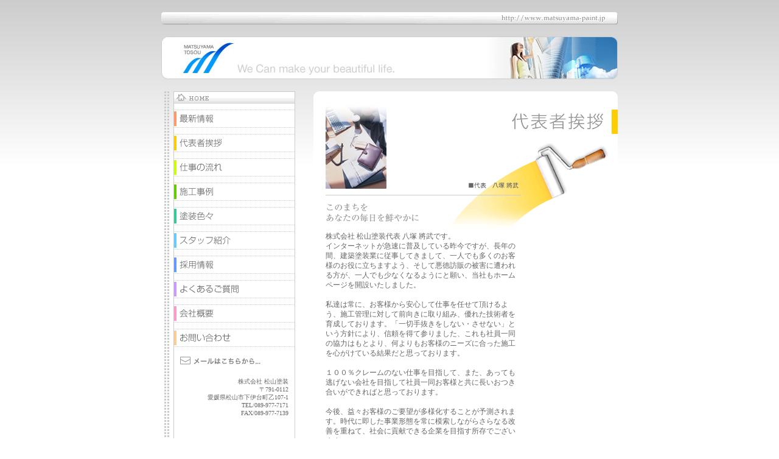

--- FILE ---
content_type: text/html
request_url: http://matsuyama-paint.jp/01_greet/01_greet.html
body_size: 9561
content:
<!DOCTYPE HTML PUBLIC "-//W3C//DTD HTML 4.01 Transitional//EN">
<HTML><!-- InstanceBegin template="/Templates/template1.dwt" codeOutsideHTMLIsLocked="false" -->
<HEAD>
<META http-equiv="Content-Type" content="text/html; charset=Shift_JIS">
<!-- InstanceBeginEditable name="doctitle" -->
<TITLE>株式会社　松山塗装</TITLE>
<!-- InstanceEndEditable --> 
<!-- InstanceBeginEditable name="head" -->
<meta http-equiv="Imagetoolbar" content="no">
<META http-equiv="Content-Style-Type" content="text/css">
<meta http-equiv="Content-Script-Type" content="text/javascript">
<link href="../common/style.css" rel="stylesheet" type="text/css">
<script language="JavaScript1.2" src="../common/fw_behavior.js" type="text/javascript"></script>
<!-- InstanceEndEditable -->
</HEAD>

<BODY leftmargin="0" topmargin="0" marginwidth="0" marginheight="0" onLoad="MM_preloadImages('../common/images/menu_02_f2.gif','../common/images/menu_03_f2.gif','../common/images/menu_04_f2.gif','../common/images/menu_05_f2.gif','../common/images/menu_06_f2.gif','../common/images/menu_07_f2.gif','../common/images/menu_08_f2.gif','../common/images/menu_09_f2.gif','../common/images/menu_10_f2.gif','../common/images/menu_11_f2.gif')">
<table width="750" height="150" border="0" align="center" cellpadding="0" cellspacing="0">
<tr>
<td width="750" height="20" align="center"><img src="../common/images/spacer.gif" width="1" height="20"></td>
</tr>
<tr>
<td height="20" align="center"><img src="../common/images/header_02.gif" alt="http://www.matsuyama-tosou.jp" width="750" height="20"></td>
</tr>
<tr>
<td height="20" align="center"><img src="../common/images/spacer.gif" width="1" height="20"></td>
</tr>
<tr>
<td height="70" align="center"><img src="../common/images/header_03.jpg" alt="MATSUYAMA TOSOU" width="750" height="70"></td>
</tr>
<tr>
<td height="20" align="center"><img src="../common/images/spacer.gif" width="1" height="20"></td>
</tr>
</table>
<table width="750" border="0" align="center" cellpadding="0" cellspacing="0">
<tr>
<td width="20" background="../common/images/border_02.gif"><img src="../common/images/spacer.gif" width="20" height="1"></td>
<td width="1" bgcolor="#CCCCCC"><img src="../common/images/spacer.gif" width="1" height="1"></td>
<td width="198" valign="top"><!-- #BeginLibraryItem "/Library/menu.lbi" --><table border="0" cellpadding="0" cellspacing="0" width="198">
<tr> 
<td><a href="../index.html"><img name="menu_01" src="../common/images/menu_01.gif" width="198" height="25" border="0" alt="トップページへ"></a></td>
</tr>
<tr> 
<td><A href="http://blog.livedoor.jp/matsuyama_paint/" target="_blank" onmouseover="MM_swapImage('menu_02','','../common/images/menu_02_f2.gif',1);" onmouseout="MM_swapImgRestore()"><img name="menu_02" src="../common/images/menu_02.gif" width="198" height="40" border="0" alt="最新情報へ"></A></td>
</tr>
<tr> 
<td><a href="01_greet.html" onMouseOut="MM_swapImgRestore()" onMouseOver="MM_swapImage('menu_03','','../common/images/menu_03_f2.gif',1);"><img name="menu_03" src="../common/images/menu_03.gif" width="198" height="40" border="0" alt="代表者挨拶へ"></a></td>
</tr>
<tr> 
<td><a href="../02_workflow/02_workflow.html" onMouseOut="MM_swapImgRestore()" onMouseOver="MM_swapImage('menu_04','','../common/images/menu_04_f2.gif',1);"><img name="menu_04" src="../common/images/menu_04.gif" width="198" height="40" border="0" alt="仕事の流れのご説明へ"></a></td>
</tr>
<tr> 
<td><a href="../03_case/03_case.html" onMouseOut="MM_swapImgRestore()" onMouseOver="MM_swapImage('menu_05','','../common/images/menu_05_f2.gif',1);"><img name="menu_05" src="../common/images/menu_05.gif" width="198" height="40" border="0" alt="施工事例へ"></a></td>
</tr>
<tr> 
<td><a href="../04_paint/04_paint.html" onMouseOut="MM_swapImgRestore()" onMouseOver="MM_swapImage('menu_06','','../common/images/menu_06_f2.gif',1);"><img name="menu_06" src="../common/images/menu_06.gif" width="198" height="40" border="0" alt="いろいろな塗装のご説明へ"></a></td>
</tr>
<tr> 
<td><a href="../05_staff/05_staff.html" onMouseOut="MM_swapImgRestore()" onMouseOver="MM_swapImage('menu_07','','../common/images/menu_07_f2.gif',1);"><img name="menu_07" src="../common/images/menu_07.gif" width="198" height="40" border="0" alt="スタッフ紹介へ"></a></td>
</tr>
<tr> 
<td><a href="../06_recruit/06_recruit.html" onMouseOut="MM_swapImgRestore()" onMouseOver="MM_swapImage('menu_08','','../common/images/menu_08_f2.gif',1);"><img name="menu_08" src="../common/images/menu_08.gif" width="198" height="40" border="0" alt="採用情報へ"></a></td>
</tr>
<tr> 
<td><a href="../07_faq/07_faq.html" onMouseOut="MM_swapImgRestore()" onMouseOver="MM_swapImage('menu_09','','../common/images/menu_09_f2.gif',1);"><img name="menu_09" src="../common/images/menu_09.gif" width="198" height="40" border="0" alt="よくあるご質問へ"></a></td>
</tr>
<tr> 
<td><a href="../08_about/08_about.html" onMouseOut="MM_swapImgRestore()" onMouseOver="MM_swapImage('menu_10','','../common/images/menu_10_f2.gif',1);"><img name="menu_10" src="../common/images/menu_10.gif" width="198" height="40" border="0" alt="会社概要へ"></a></td>
</tr>
<tr> 
<td><A href="/postmail/contact.html" onmouseout="MM_swapImgRestore()" onmouseover="MM_swapImage('menu_11','','../common/images/menu_11_f2.gif',1);"><img name="menu_11" src="../common/images/menu_11.gif" width="198" height="40" border="0" alt="お問い合わせへ"></A></td>
</tr>
<tr>
            <TD bgcolor="#ffffff" class="navis"> 
<p class="margin"><a href="/postmail/contact.html"><IMG src="../common/images/mail_02.gif" border="0"></a><br>
</p></TD>
          </tr>
<tr> 
<td align="right" valign="bottom" bgcolor="#ffffff" class="small">
<p class="margin">株式会社 松山塗装<br>
〒791-0112<br>
愛媛県松山市下伊台町乙107-1<br>
TEL/089-977-7171<br>
FAX/089-977-7139</p></td>
</tr>
</table><!-- #EndLibraryItem --></td>
<td width="1" bgcolor="#CCCCCC"><img src="../common/images/spacer.gif" width="1" height="1"></td>
<td width="30"><img src="../common/images/spacer.gif" width="30" height="1"></td>
<td width="500" valign="top">
<!-- InstanceBeginEditable name="contents1" -->
<table border="0" cellpadding="0" cellspacing="0" width="500">
<tr> 
<td colspan="3"><img name="contents_01" src="../common/images/contents_01.gif" width="500" height="10" border="0" alt=""></td>
</tr>
<tr align="right" valign="top" bgcolor="#FFFFFF"> 
<td colspan="3"><table border="0" cellpadding="0" cellspacing="0" width="480">
<tr> 
<td><img name="n01_title_01" src="images/01_title_01.jpg" width="100" height="150" border="0" alt=""></td>
<td><img name="n01_title_02" src="images/01_title_02.gif" width="220" height="150" border="0" alt="代表　八塚 將武"></td>
<td><img name="n01_title_03" src="images/01_title_03.gif" width="160" height="150" border="0" alt="代表者挨拶"></td>
</tr>
<tr> 
<td><img name="n01_title_04" src="images/01_title_04.gif" width="100" height="70" border="0" alt="このまちを　あなたの毎日を鮮やかに"></td>
<td><img name="n01_title_05" src="images/01_title_05.gif" width="220" height="70" border="0" alt=""></td>
<td><img name="n01_title_06" src="images/01_title_06.gif" width="160" height="70" border="0" alt=""></td>
</tr>
</table>
</td>
</tr>
<tr> 
<td width="20" bgcolor="#FFFFFF"><img src="../common/images/spacer.gif" alt="" name="undefined_2" width="20" height="1" border="0"></td>
<td width="320" valign="top" bgcolor="#FFFFFF" class="main">
<p>株式会社 松山塗装代表 八塚 將武です。<BR>インターネットが急速に普及している昨今ですが、長年の間、建築塗装業に従事してきまして、一人でも多くのお客様のお役に立ちますよう、そして悪徳訪販の被害に遭われる方が、一人でも少なくなるようにと願い、当社もホームページを開設いたしました。<BR>
<BR>
私達は常に、お客様から安心して仕事を任せて頂けるよう、施工管理に対して前向きに取り組み、優れた技術者を育成しております。「一切手抜きをしない・させない」という方針により、信頼を得て参りました、これも社員一同の協力はもとより、何よりもお客様のニーズに合った施工を心がけている結果だと思っております。<BR>
<BR>
１００％クレームのない仕事を目指して、また、あっても逃げない会社を目指して社員一同お客様と共に長いおつき合いができればと思っております。<BR>
<BR>
今後、益々お客様のご要望が多様化することが予測されます。時代に即した事業形態を常に模索しながらさらなる改善を重ねて、社会に貢献できる企業を目指す所存でございます。<BR>
<BR>
            今後とも株式会社 松山塗装を宜しくお願い申し上げます。</p>
            </td>
            <TD width="160" align="right" valign="bottom" bgcolor="#FFFFFF" rowspan="2"><img src="images/building.jpg" width="160" height="125"></TD>
          </tr>
          <TR>
            <TD></TD>
            <TD align="right"><BR>
<p><FONT size="2">株式会社 松山塗装<BR>
            代表取締役 八塚 將武<BR>
            <BR>
            </FONT></p></TD>
          </TR>
        </table>
<!-- InstanceEndEditable -->
</td>
</tr>
</table>
<table width="750" border="0" align="center" cellpadding="0" cellspacing="0">
<tr>
<td height="25" align="center"><img src="../common/images/footer_02.gif" width="750" height="25"></td>
</tr>
<tr>
<td height="25" align="center" valign="top" class="navis">｜<a href="../10_privacy/10_privacy.html">プライバシーポリシー</a>｜<a href="../07_faq/07_faq.html">よくあるご質問</a>｜<A href="/postmail/contact.html">お問い合わせ</A>｜<a href="../08_about/08_about.html">会社概要</a>｜<a href="../11_link/11_link.html">リンク</a>｜<a href="../index.html">TOP</a>｜</td>
</tr>
<tr>
<td height="30" align="center" valign="top" class="footer">Copyright (C) 2005 Matsuyama Tosou. All rights reserved.</td>
</tr>
</table>
</BODY>
<!-- InstanceEnd --></HTML>


--- FILE ---
content_type: text/css
request_url: http://matsuyama-paint.jp/common/style.css
body_size: 924
content:
body {
	background-color: #FFFFFF;
	background-image: url(images/bg_01.jpg);
	background-repeat: repeat-x;
	background-position: 0px 0px;
	color: #666666;
	font-family: "ＭＳ Ｐゴシック", "Osaka";
}
.comment {
	font-size: 14px;
	line-height: 150%;
}
.caption {
	font-size: 12px;
	line-height: 120%;
}
.main {
	font-size: 12px;
	line-height: 135%;
}
.small {
	font-size: 10px;
	line-height: 135%;
}
.footer {
	font-size: 10px;
	letter-spacing: 0.1em;
}
.navis {
	font-size: 10px;
}
.navis a:link, .navis a:visited {
	color: #0099FF;
	text-decoration: none;
  }
.navis a:link:hover, .navis a:visited:hover {
	color: #FF6699;
	text-decoration: none;
}
.navim {
	font-size: 12px;
}
.navim a:link, .navim a:visited {
	color: #0099FF;
	text-decoration: none;
  }
.navim a:link:hover, .navim a:visited:hover {
	color: #FF6699;
	text-decoration: none;
}.margin {
	margin: 10px;
}


--- FILE ---
content_type: application/javascript
request_url: http://matsuyama-paint.jp/common/fw_behavior.js
body_size: 2671
content:
function MM_displayStatusMsg(msgStr)  { //v3.0	status=msgStr; document.MM_returnValue = true;}function MM_findObj(n, d) { //v4.01  var p,i,x;  if(!d) d=document; if((p=n.indexOf("?"))>0&&parent.frames.length) {    d=parent.frames[n.substring(p+1)].document; n=n.substring(0,p);}  if(!(x=d[n])&&d.all) x=d.all[n]; for (i=0;!x&&i<d.forms.length;i++) x=d.forms[i][n];  for(i=0;!x&&d.layers&&i<d.layers.length;i++) x=MM_findObj(n,d.layers[i].document);  if(!x && d.getElementById) x=d.getElementById(n); return x;}function MM_swapImage() { //v3.0  var i,j=0,x,a=MM_swapImage.arguments; document.MM_sr=new Array; for(i=0;i<(a.length-2);i+=3)   if ((x=MM_findObj(a[i]))!=null){document.MM_sr[j++]=x; if(!x.oSrc) x.oSrc=x.src; x.src=a[i+2];}}function MM_swapImgRestore() { //v3.0  var i,x,a=document.MM_sr; for(i=0;a&&i<a.length&&(x=a[i])&&x.oSrc;i++) x.src=x.oSrc;}function MM_nbGroup(event, grpName) { //v6.0var i,img,nbArr,args=MM_nbGroup.arguments;  if (event == "init" && args.length > 2) {    if ((img = MM_findObj(args[2])) != null && !img.MM_init) {      img.MM_init = true; img.MM_up = args[3]; img.MM_dn = img.src;      if ((nbArr = document[grpName]) == null) nbArr = document[grpName] = new Array();      nbArr[nbArr.length] = img;      for (i=4; i < args.length-1; i+=2) if ((img = MM_findObj(args[i])) != null) {        if (!img.MM_up) img.MM_up = img.src;        img.src = img.MM_dn = args[i+1];        nbArr[nbArr.length] = img;    } }  } else if (event == "over") {    document.MM_nbOver = nbArr = new Array();    for (i=1; i < args.length-1; i+=3) if ((img = MM_findObj(args[i])) != null) {      if (!img.MM_up) img.MM_up = img.src;      img.src = (img.MM_dn && args[i+2]) ? args[i+2] : ((args[i+1])?args[i+1] : img.MM_up);      nbArr[nbArr.length] = img;    }  } else if (event == "out" ) {    for (i=0; i < document.MM_nbOver.length; i++) { img = document.MM_nbOver[i]; img.src = (img.MM_dn) ? img.MM_dn : img.MM_up; }  } else if (event == "down") {    nbArr = document[grpName];    if (nbArr) for (i=0; i < nbArr.length; i++) { img=nbArr[i]; img.src = img.MM_up; img.MM_dn = 0; }    document[grpName] = nbArr = new Array();    for (i=2; i < args.length-1; i+=2) if ((img = MM_findObj(args[i])) != null) {      if (!img.MM_up) img.MM_up = img.src;      img.src = img.MM_dn = (args[i+1])? args[i+1] : img.MM_up;      nbArr[nbArr.length] = img;  } }}function MM_preloadImages() { //v3.0 var d=document; if(d.images){ if(!d.MM_p) d.MM_p=new Array();   var i,j=d.MM_p.length,a=MM_preloadImages.arguments; for(i=0; i<a.length; i++)   if (a[i].indexOf("#")!=0){ d.MM_p[j]=new Image; d.MM_p[j++].src=a[i];}}}